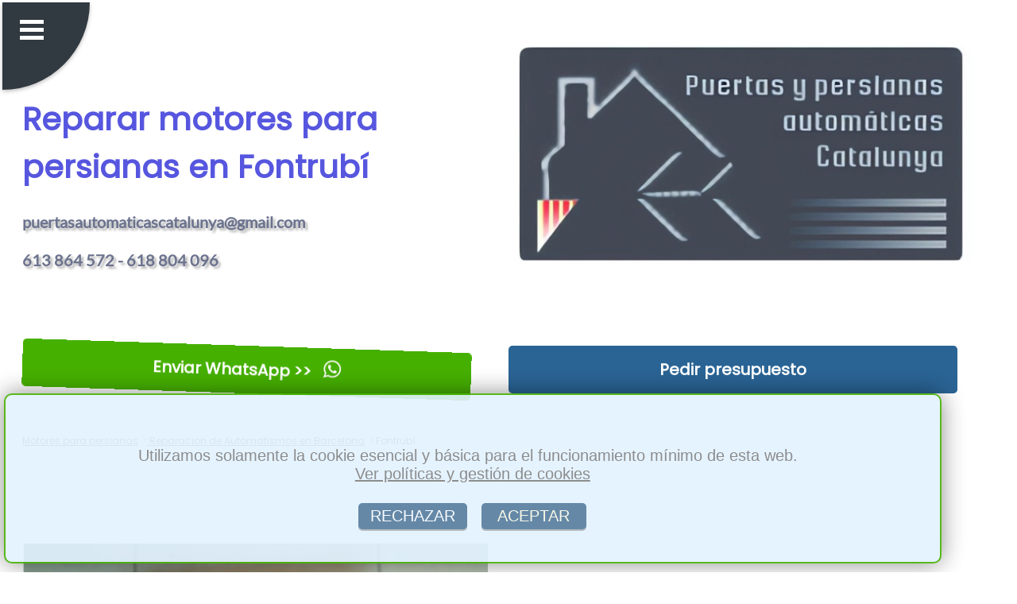

--- FILE ---
content_type: text/html; charset=utf-8
request_url: https://www.motoresparapersianas.net/arreglar-reparar-motores-persianas-en-fontrubi
body_size: 53745
content:

<!DOCTYPE html>
<html lang='es'>
<head>
    <meta charset='UTF-8'>
    <meta name='viewport' content='width=device-width, initial-scale=1.0'>
    <link rel='stylesheet' href='azulclaro.css'>      
    <title>※ ❱  Arreglar o Reparar motores de persianas en Fontrubí</title>
    <meta name='description' content=' ※ ❱  Arreglar o Reparar motores de persianas en Fontrubí y provincia. Arreglamos su motor rapidamente y de manera económica'>
    
    <meta property='og:title' content=' Arreglar o Reparar motores de persianas en Fontrubí'>
    <meta property='og:description' content=' Arreglar o Reparar motores de persianas en Fontrubí y provincia. Arreglamos su motor rapidamente y de manera económica'>
    <meta property='og:type' content='website'>
    <meta property='og:url' content='https://www.motoresparapersianas.net/arreglar-reparar-motores-persianas-en-fontrubi'>
    <meta property='og:image' content='https://www.motoresparapersianas.net/img/motor1.webp'> 
  
<link rel='shortcut icon' type='image/x-icon' href='favicon.ico'>
 
<link rel='apple-touch-icon' sizes='114x114' href='apple-icon-114x114.png'>
<link rel='apple-touch-icon' sizes='120x120' href='apple-icon-120x120.png'>
<link rel='apple-touch-icon' sizes='144x144' href='apple-icon-144x144.png'>
<link rel='apple-touch-icon' sizes='152x152' href='apple-icon-152x152.png'>
<link rel='apple-touch-icon' sizes='180x180' href='apple-icon-180x180.png'>

<link rel='apple-touch-icon' sizes='57x57' href='apple-icon-57x57.png'>
<link rel='apple-touch-icon' sizes='60x60' href='apple-icon-60x60.png'>
<link rel='apple-touch-icon' sizes='72x72' href='apple-icon-72x72.png'>
<link rel='apple-touch-icon' sizes='76x76' href='apple-icon-76x76.png'>

<link rel='icon' type='image/png' sizes='16x16' href='favicon-16x16.png'>
<link rel='icon' type='image/png' sizes='32x32' href='favicon-32x32.png'>
<link rel='icon' type='image/png' sizes='96x96' href='favicon-96x96.png'>


<link rel='canonical' href='https://www.motoresparapersianas.net/arreglar-reparar-motores-persianas-en-fontrubi'>

<script type="application/ld+json">
{
  "@context": "https://schema.org",
  "@type": "BreadcrumbList",
  "itemListElement": [
    {
      "@type": "ListItem",
      "position": 1,
      "name": "Inicio",
      "item": "https://www.motoresparapersianas.net"
    },
    {
      "@type": "ListItem",
      "position": 2,
      "name": "Reparacion de Automatismos en Barcelona",
      "item": "https://www.motoresparapersianas.net/arreglar-reparar-motores-persianas-en-barcelona.php"
    },
    {
      "@type": "ListItem",
      "position": 3,
      "name": "Reparacion de Automatismos en Fontrubí",
      "item": "https://www.motoresparapersianas.net/arreglar-reparar-motores-persianas-en-fontrubi"
    }
  ]
}
</script>

<script type="application/ld+json">
{
  "@context": "https://schema.org",
  "@type": "ProfessionalService",
  "name": "PPAC",
  "description": " Arreglar o Reparar motores de persianas en Fontrubí y provincia. Arreglamos su motor rapidamente y de manera económica. En toda la provincia de Barcelona",
  "url": "https://www.motoresparapersianas.net",
  "logo": "https://www.motoresparapersianas.net/img/logo.webp",
  "image": "https://www.motoresparapersianas.net/img/motor1.webp",
  "areaServed": [
    {
      "@type": "Place",
      "name": "Fontrubí, Barcelona"      
    }
  ],
  "additionalType": "https://www.motoresparapersianas.net/arreglar-reparar-motores-persianas-en-fontrubi",
  "telephone": "606 340 052",
  "address": {
    "@type": "PostalAddress",
    "streetAddress": "Calle Pedreres 7",
    "addressLocality": "Barcelona",
    "postalCode": "08004",
    "addressRegion": "Barcelona",
    "addressCountry": "ES"
  },
  "priceRange": "150 - 3000"
}
</script>
<script>
function guardarConv(elemento) {
   
    let tipoCon = elemento.dataset.conv;

    fetch('conv.php', {
        method: 'POST',
        headers: {
            'Content-Type': 'application/x-www-form-urlencoded',
        },
        body: 'conv=' + encodeURIComponent(tipoCon)
    });
}

</script>

<script>
function copiarCorreo() {
  
    var correo = 'puertasautomaticascatalunya@gmail.com';
 
    var inputTemporal = document.createElement('input');
    inputTemporal.setAttribute('value', correo);
    document.body.appendChild(inputTemporal);

   
    inputTemporal.select();
    inputTemporal.setSelectionRange(0, 99999); 

   
    document.execCommand('copy');

  
    document.body.removeChild(inputTemporal);
 
}
</script> 

</head>
<body>
 <header>  <nav>
 <input type='checkbox' id='atont' class='borrado'>
  <label id='pulseitor' for='atont'></label>
  <label id='sandwich' for='atont'></label>
  <ul id='menuprincipal'>
<li class='menup'><a href='index.php'>&nbsp;&nbsp;Motores para persianas Barcelona</a></li><li class='menup'><a href='empresa-de-motorizacion-de-persianas-metalicas.php'>&nbsp;&nbsp;Empresa</a></li><li class='menup'><a href='arreglar-reparar-motores-persianas-en-barcelona.php'>&nbsp;&nbsp;Reparacion</a></li><li class='menup'><a href='instalacion-de-motores-motorizacion-en-barcelona.php'>&nbsp;&nbsp;Instalacion</a></li><li class='menup'><a href='urgencias-arreglar-motor-roto-en-barcelona.php'>&nbsp;&nbsp;Urgencias</a></li><li class='menup'><a href='presupuesto-economico-motorizar-en-barcelona.php'>&nbsp;&nbsp;Presupuesto</a></li> 
 
	<li  class='menup'><a href='https://web.whatsapp.com/send?text=Hola%20tengo%20una%20consulta...&phone=+34613864572' style='background-color: #12cf11;'  data-conv='whatsapp-1' target='_blank' onclick='guardarConv(this);'  rel='nofollow'>&nbsp;&nbsp;Enviar WhatsApp &#62;&#62;</a></li>  
  
  </ul></nav>
    
<div class='container1'>

<div class='article-text50'> <br><br><br>
  <h1 style='text-align:left;'>Reparar motores para persianas en Fontrubí</h1>
  <span class='telmail'>puertasautomaticascatalunya@gmail.com<br><br>613 864 572 - 618 804 096</span>
</div>  

<div class='image50logo'> 
   <img  alt='logo catalana puertas' src='logo.webp'><br>
 </div>     



</div>
<div class='container1'>


<div class='article-text50'>
 <a  href='https://web.whatsapp.com/send?text=Hola%20tengo%20una%20consulta...&phone=+34613864572' data-conv='whatsapp-3' target='_blank' onclick='guardarConv(this);' class='btnwhat'>Enviar WhatsApp &#62;&#62; <span class='whatsapp-logo'></span></a>                  
</div>  
<div class='article-text50'>
<a  href='presupuesto-economico-motorizar-en-barcelona.php' class='btn'>Pedir presupuesto</a>
 </div>  


</div>
	<div class='container1'>
<div class='article-text100bread'>
<nav class='breadcrumb-nav'>
  <ul class='breadcrumb-list'>
    <li class='breadcrumb-item'><a href='index.php'>Motores para persianas</a></li>
    <li class='breadcrumb-item'><a href='arreglar-reparar-motores-persianas-en-barcelona.php'>&nbsp;Reparacion de Automatismos en Barcelona</a></li>
    <li class='breadcrumb-item active'>&nbsp;Fontrubí</li>
  </ul>
</nav>
</div>
</div>
        
    </header>
<div class='container1'>
<div class='filasep'>
&nbsp;
</div>
</div><section class='container1'>

<div class='image50' >
<img src='img/motor1.webp' alt='motor roto ' > 
</div>

<div class='article-text50' >
<h2>REPARAR MOTORES  EN FONTRUBÍ</h2>
</div>

</section>

<div class='container1'>
<div class='article-text100' >
	<strong>Arreglamos o Reparamos  motores de persianas en Fontrubí</strong>.<br><br>Aquí en Puertas y persianas automáticas catalana hacemos reparaciones y cualquier tipo de arreglos de motores de persianas en toda Fontrubí y alrededores.<br><br> Contacte con nosotros y le atenderemos durante los 7 días de las semana a cualquier hora.<br><br> Contamos con especialistas en reparación de motores tanto de puertas de garaje, persianas, motores de cerramiento para naves industriales o persianas de locales comerciales.<br><br>No se nos resiste ningún tipo de motor de puertas peatonales, tanto particulares, familiares, pequeños negocios y empresas en cualquier punto de la provincia.<br><br>
</div>
</div><div class='container1'>
<div class='filasep'>
&nbsp;
</div>
</div><section class='container1'>
<div class='article-text50' >
<h2>MOTOR DE PERSIANA ROTO EN FONTRUBÍ</h2>
</div>
<div class='image50' >
<img    src='img/instalacion4.webp'  alt='automatismo no funciona' >
</div>
</section>
<div class='container1'>
<div class='article-text100' >
Somos expertos en el sector por lo que seremos capaces de reparar cualquier tipo de pieza de motor, tanto de puertas como de persianas motorizadas e incluso motorizaciones de portones retractiles metálicos.<br><br>Somos una empresa que nos gusta que los clientes se sientan a gusto y satisfechos, por ello contamos con precios que no son competencia con ninguna empresa en toda la provincia.<br><br> Con una relación calidad-precio envidiable en el sector, siempre aferrándonos a los tiempos actuales, sin quitar un ápice de calidad a nuestros servicios.<br><br> Póngase en contacto con nosotros y cuéntenos su problema, lo solucionaremos, somos profesionales y con experiencia en el sector de reparaciones de puertas y persianas automáticas.<br><br>
</div>
</div><div class='container1'>
<div class='filasep'>
&nbsp;
</div>
</div><section class='container1'>
<div class='article-text50' >
<h2>ARREGLAR AUTOMATISMOS  EN FONTRUBÍ</h2>
</div>
<div class='image50' >
<img    src='img/motores1.webp'   alt='motor atrancado Fontrubí' >
</div>
</section>
<div class='container1'>
<div class='article-text100' >
Si tiene cualquier avería a continuación le decimos cuales son algunos de nuestros arreglos más característicos, para en caso de necesitar uno de nuestros servicios pueda contactar con nosotros con la confianza necesaria para saber que nosotros somos capaces de solventarlos.<br><br> Arreglamos motores automáticos de persianas enrollables, puertas basculantes, batientes, correderas, seccionales, ballestas y motores de mandos a distancia.<br><br>
</div>
</div>
 
<div class='container1'>
    <div class='article-text100' > 
      <span  class='minih2' >CONTACTAR es FÁCIL:</span>
    </div>
</div>
 
<div class='container1'>
 

<div class='cuadro44contacto'>      
<a  href='https://web.whatsapp.com/send?text=Hola%20tengo%20una%20consulta...&phone=+34613864572' data-conv='whatsapp-4' target='_blank' onclick='guardarConv(this);' class='btnwhat'>Enviar WhatsApp &#62;&#62; <span class='whatsapp-logo'></span></a>
</div>            

<div class='cuadro44contacto'> 
<a  href='presupuesto-economico-motorizar-en-barcelona.php' class='btn'>Pedir presupuesto</a>
</div>  

<div class='cuadro44contacto'> 
<a href='mailto:puertasautomaticascatalunya@gmail.com' class='btnwhat' data-conv='mail-3' onclick='guardarConv(this);'>Enviar eMail &#60;&#60;</a>
</div> 
          
<div class='cuadro44contacto'> 
<a href='#' onclick='copiarCorreo(); guardarConv(this);' data-conv='mail-4' class='btn'>Copiar eMail</a>
</div> 

</div>
<div class='container1'>
    <div class='article-text100' > 
      <span class='minih2'>NUESTROS SERVICIOS:</span>
    </div>
</div>

<nav class='container2'>
  <div class='boxenlazado'>
    <a href='instalacion-de-motores-motorizacion-en-barcelona.php'>INSTALACION</a>
  </div>
  <div class='boxenlazado'>
    <a href='urgencias-arreglar-motor-roto-en-barcelona.php'>URGENCIAS</a>
  </div>
</nav><div class='container1'>
<div class='filasep'>
&nbsp;
</div>
</div>
<div class='container1'>
    <div class='article-text100' > 
      <span  class='minih2' >LOCALIDADES DONDE TRABAJAMOS:</span>
    </div>
</div>

<footer class='container3'>
  <div class='boxenlazado'>
    <a href='arreglar-reparar-motores-persianas-en-barcelona.php'>Barcelona</a>
  </div>
    
   <div class='boxenlazado'>
    <a href='arreglar-reparar-motores-persianas-en-parets-del-valles'>Parets del Vall&egrave;s</a>
  </div>
    
   <div class='boxenlazado'>
    <a href='arreglar-reparar-motores-persianas-en-begues'>Begues</a>
  </div>
    
   <div class='boxenlazado'>
    <a href='arreglar-reparar-motores-persianas-en-gallifa'>Gallifa</a>
  </div>
    
   <div class='boxenlazado'>
    <a href='arreglar-reparar-motores-persianas-en-sora'>Sora</a>
  </div>
    
   <div class='boxenlazado'>
    <a href='arreglar-reparar-motores-persianas-en-sagas'>Sag&agrave;s</a>
  </div>
    
   <div class='boxenlazado'>
    <a href='arreglar-reparar-motores-persianas-en-lluza'>Lluç&agrave;</a>
  </div>
    
   <div class='boxenlazado'>
    <a href='arreglar-reparar-motores-persianas-en-avinyonet-del-penedes'>Avinyonet del Pened&egrave;s</a>
  </div>
    
   <div class='boxenlazado'>
    <a href='arreglar-reparar-motores-persianas-en-avinyo'>Aviny&oacute;</a>
  </div>
    
   <div class='boxenlazado'>
    <a href='arreglar-reparar-motores-persianas-en-caldes-d-estrac'>Caldes d´Estrac</a>
  </div>
    
   <div class='boxenlazado'>
    <a href='arreglar-reparar-motores-persianas-en-calders'>Calders</a>
  </div>
    
   <div class='boxenlazado'>
    <a href='arreglar-reparar-motores-persianas-en-calaf'>Calaf</a>
  </div>
    
   <div class='boxenlazado'>
    <a href='arreglar-reparar-motores-persianas-en-piera'>Piera</a>
  </div>
    
   <div class='boxenlazado'>
    <a href='arreglar-reparar-motores-persianas-en-perafita'>Perafita</a>
  </div>
    
   <div class='boxenlazado'>
    <a href='arreglar-reparar-motores-persianas-en-puigdalber'>Puigd&agrave;lber</a>
  </div>
    
   <div class='boxenlazado'>
    <a href='arreglar-reparar-motores-persianas-en-papiol'>Papiol</a>
  </div>
    
   <div class='boxenlazado'>
    <a href='arreglar-reparar-motores-persianas-en-palma-de-cervello'>Palma de Cervell&oacute;</a>
  </div>
    
   <div class='boxenlazado'>
    <a href='arreglar-reparar-motores-persianas-en-palleja'>Pallej&agrave;</a>
  </div>
    
   <div class='boxenlazado'>
    <a href='arreglar-reparar-motores-persianas-en-moia'>Moi&agrave;</a>
  </div>
    
   <div class='boxenlazado'>
    <a href='arreglar-reparar-motores-persianas-en-mediona'>Mediona</a>
  </div>
    
   <div class='boxenlazado'>
    <a href='arreglar-reparar-motores-persianas-en-argentona'>Argentona</a>
  </div>
    
   <div class='boxenlazado'>
    <a href='arreglar-reparar-motores-persianas-en-arenys-de-munt'>Arenys de Munt</a>
  </div>
    
   <div class='boxenlazado'>
    <a href='arreglar-reparar-motores-persianas-en-arenys-de-mar'>Arenys de Mar</a>
  </div>
    
   <div class='boxenlazado'>
    <a href='arreglar-reparar-motores-persianas-en-bigues-i-riells'>Bigues i Riells</a>
  </div>
    
   <div class='boxenlazado'>
    <a href='arreglar-reparar-motores-persianas-en-berga'>Berga</a>
  </div>
    
   <div class='boxenlazado'>
    <a href='arreglar-reparar-motores-persianas-en-bellprat'>Bellprat</a>
  </div>
    
   <div class='boxenlazado'>
    <a href='arreglar-reparar-motores-persianas-en-cabrera-d-anoia'>Cabrera d´Anoia</a>
  </div>
    
   <div class='boxenlazado'>
    <a href='arreglar-reparar-motores-persianas-en-borreda'>Borred&agrave;</a>
  </div>
    
   <div class='boxenlazado'>
    <a href='arreglar-reparar-motores-persianas-en-sant-feliu-de-llobregat'>Sant Feliu de Llobregat</a>
  </div>
    
   <div class='boxenlazado'>
    <a href='arreglar-reparar-motores-persianas-en-sant-feliu-de-codines'>Sant Feliu de Codines</a>
  </div>
    
   <div class='boxenlazado'>
    <a href='arreglar-reparar-motores-persianas-en-sant-esteve-sesrovires'>Sant Esteve Sesrovires</a>
  </div>
    
   <div class='boxenlazado'>
    <a href='arreglar-reparar-motores-persianas-en-sant-esteve-de-palautordera'>Palautordera</a>
  </div>
    
   <div class='boxenlazado'>
    <a href='arreglar-reparar-motores-persianas-en-sant-cugat-sesgarrigues'>Cugat Sesgarrigues</a>
  </div>
    
   <div class='boxenlazado'>
    <a href='arreglar-reparar-motores-persianas-en-sant-cugat-del-valles'>Cugat del Vall&egrave;s</a>
  </div>
    
   <div class='boxenlazado'>
    <a href='arreglar-reparar-motores-persianas-en-sant-sadurni-d-anoia'>Sadurn&iacute; d´Anoia</a>
  </div>
    
   <div class='boxenlazado'>
    <a href='arreglar-reparar-motores-persianas-en-santa-cecilia-de-voltrega'>Cec&iacute;lia de Voltreg&agrave;</a>
  </div>
    
   <div class='boxenlazado'>
    <a href='arreglar-reparar-motores-persianas-en-sant-vicenz-dels-horts'>Vicenç dels Horts</a>
  </div>
    
   <div class='boxenlazado'>
    <a href='arreglar-reparar-motores-persianas-en-sant-vicenz-de-torello'>Vicenç de Torell&oacute;</a>
  </div>
    
   <div class='boxenlazado'>
    <a href='arreglar-reparar-motores-persianas-en-sant-vicenz-de-montalt'>Vicenç de Montalt</a>
  </div>
    
   <div class='boxenlazado'>
    <a href='arreglar-reparar-motores-persianas-en-sant-cebria-de-vallalta'>Cebri&agrave; de Vallalta</a>
  </div>
    
   <div class='boxenlazado'>
    <a href='arreglar-reparar-motores-persianas-en-sant-boi-de-lluzanes'>Sant Boi de Lluçan&egrave;s</a>
  </div>
    
   <div class='boxenlazado'>
    <a href='arreglar-reparar-motores-persianas-en-sant-boi-de-llobregat'>Sant Boi</a>
  </div>
    
   <div class='boxenlazado'>
    <a href='arreglar-reparar-motores-persianas-en-sant-bartomeu-del-grau'>artomeu del Grau</a>
  </div>
    
   <div class='boxenlazado'>
    <a href='arreglar-reparar-motores-persianas-en-sabadell'>Sabadell</a>
  </div>
    
   <div class='boxenlazado'>
    <a href='arreglar-reparar-motores-persianas-en-corbera-de-llobregat'>Corbera de Llobregat</a>
  </div>
    
   <div class='boxenlazado'>
    <a href='arreglar-reparar-motores-persianas-en-copons'>Copons</a>
  </div>
    
   <div class='boxenlazado'>
    <a href='arreglar-reparar-motores-persianas-en-collsuspina'>Collsuspina</a>
  </div>
    
   <div class='boxenlazado'>
    <a href='arreglar-reparar-motores-persianas-en-esparreguera'>Esparreguera</a>
  </div>
    
   <div class='boxenlazado'>
    <a href='arreglar-reparar-motores-persianas-en-els-prats-de-rei'>Els Prats de Rei</a>
  </div>
    
   <div class='boxenlazado'>
    <a href='arreglar-reparar-motores-persianas-en-tiana'>Tiana</a>
  </div>
    
   <div class='boxenlazado'>
    <a href='arreglar-reparar-motores-persianas-en-terrassa'>Terrassa</a>
  </div>
    
   <div class='boxenlazado'>
    <a href='arreglar-reparar-motores-persianas-en-teia'>Tei&agrave;</a>
  </div>
    
   <div class='boxenlazado'>
    <a href='arreglar-reparar-motores-persianas-en-santa-fe-del-penedes'>Fe del Pened&egrave;s</a>
  </div>
    
   <div class='boxenlazado'>
    <a href='arreglar-reparar-motores-persianas-en-santa-eulalia-de-ronzana'>Eul&agrave;lia de Ronçana</a>
  </div>
    
   <div class='boxenlazado'>
    <a href='arreglar-reparar-motores-persianas-en-santa-eulalia-de-riuprimer'>Eul&agrave;lia de Riuprimer</a>
  </div>
    
   <div class='boxenlazado'>
    <a href='arreglar-reparar-motores-persianas-en-santa-eugenia-de-berga'>Eug&egrave;nia de Berga</a>
  </div>
    
   <div class='boxenlazado'>
    <a href='arreglar-reparar-motores-persianas-en-santa-coloma-de-gramenet'>Santa Coloma de Gramenet</a>
  </div>
    
   <div class='boxenlazado'>
    <a href='arreglar-reparar-motores-persianas-en-cornella-de-llobregat'>Cornell&agrave; de Llobregat</a>
  </div>
    
   <div class='boxenlazado'>
    <a href='arreglar-reparar-motores-persianas-en-gelida'>Gelida</a>
  </div>
    
   <div class='boxenlazado'>
    <a href='arreglar-reparar-motores-persianas-en-cabrera-de-mar'>Cabrera de Mar</a>
  </div>
    
   <div class='boxenlazado'>
    <a href='arreglar-reparar-motores-persianas-en-vilafranca-del-penedes'>Vilafranca del Pened&egrave;s</a>
  </div>
    
   <div class='boxenlazado'>
    <a href='arreglar-reparar-motores-persianas-en-viladecavalls'>Viladecavalls</a>
  </div>
    
   <div class='boxenlazado'>
    <a href='arreglar-reparar-motores-persianas-en-viladecans'>Viladecans</a>
  </div>
    
   <div class='boxenlazado'>
    <a href='arreglar-reparar-motores-persianas-en-badalona'>Badalona</a>
  </div>
    
   <div class='boxenlazado'>
    <a href='arreglar-reparar-motores-persianas-en-pineda-de-mar'>Pineda de Mar</a>
  </div>
    
   <div class='boxenlazado'>
    <a href='arreglar-reparar-motores-persianas-en-castellbisbal'>Castellbisbal</a>
  </div>
    
   <div class='boxenlazado'>
    <a href='arreglar-reparar-motores-persianas-en-alpens'>Alpens</a>
  </div>
    
   <div class='boxenlazado'>
    <a href='arreglar-reparar-motores-persianas-en-alella'>Alella</a>
  </div>
    
   <div class='boxenlazado'>
    <a href='arreglar-reparar-motores-persianas-en-aiguafreda'>Aiguafreda</a>
  </div>
    
   <div class='boxenlazado'>
    <a href='arreglar-reparar-motores-persianas-en-aguilar-de-segarra'>Aguilar de Segarra</a>
  </div>
    
   <div class='boxenlazado'>
    <a href='arreglar-reparar-motores-persianas-en-casserres'>Casserres</a>
  </div>
    
   <div class='boxenlazado'>
    <a href='arreglar-reparar-motores-persianas-en-carme'>Carme</a>
  </div>
    
   <div class='boxenlazado'>
    <a href='arreglar-reparar-motores-persianas-en-gava'>Gav&agrave;</a>
  </div>
    
   <div class='boxenlazado'>
    <a href='arreglar-reparar-motores-persianas-en-veciana'>Veciana</a>
  </div>
    
   <div class='boxenlazado'>
    <a href='arreglar-reparar-motores-persianas-en-vallromanes'>Vallromanes</a>
  </div>
    
   <div class='boxenlazado'>
    <a href='arreglar-reparar-motores-persianas-en-vallirana'>Vallirana</a>
  </div>
    
   <div class='boxenlazado'>
    <a href='arreglar-reparar-motores-persianas-en-vallgorguina'>Vallgorguina</a>
  </div>
    
   <div class='boxenlazado'>
    <a href='arreglar-reparar-motores-persianas-en-vallcebre'>Vallcebre</a>
  </div>
    
   <div class='boxenlazado'>
    <a href='arreglar-reparar-motores-persianas-en-vallbona-d-anoia'>Vallbona d´Anoia</a>
  </div>
    
   <div class='boxenlazado'>
    <a href='arreglar-reparar-motores-persianas-en-vacarisses'>Vacarisses</a>
  </div>
    
   <div class='boxenlazado'>
    <a href='arreglar-reparar-motores-persianas-en-suria'>S&uacute;ria</a>
  </div>
    
   <div class='boxenlazado'>
    <a href='arreglar-reparar-motores-persianas-en-subirats'>Subirats</a>
  </div>
    
   <div class='boxenlazado'>
    <a href='arreglar-reparar-motores-persianas-en-saldes'>Saldes</a>
  </div>
    
   <div class='boxenlazado'>
    <a href='arreglar-reparar-motores-persianas-en-llinars-del-valles'>Llinars del Vall&egrave;s</a>
  </div>
    
   <div class='boxenlazado'>
    <a href='arreglar-reparar-motores-persianas-en-les-masies-de-voltrega'>Les Mas&iacute;es de Voltreg&agrave;</a>
  </div>
    
   <div class='boxenlazado'>
    <a href='arreglar-reparar-motores-persianas-en-les-masies-de-roda'>Les Masies de Roda</a>
  </div>
    
   <div class='boxenlazado'>
    <a href='arreglar-reparar-motores-persianas-en-les-franqueses-del-valles'>Les Franqueses del Vall&egrave;s</a>
  </div>
    
   <div class='boxenlazado'>
    <a href='arreglar-reparar-motores-persianas-en-les-cabanyes'>Les Cabanyes</a>
  </div>
    
   <div class='boxenlazado'>
    <a href='arreglar-reparar-motores-persianas-en-vilobi-del-penedes'>Vilob&iacute; del Pened&egrave;s</a>
  </div>
    
   <div class='boxenlazado'>
    <a href='arreglar-reparar-motores-persianas-en-lliza-de-vall'>Lliç&agrave; de Vall</a>
  </div>
    
   <div class='boxenlazado'>
    <a href='arreglar-reparar-motores-persianas-en-lliza-d-amunt'>Lliç&agrave; d´Amunt</a>
  </div>
    
   <div class='boxenlazado'>
    <a href='arreglar-reparar-motores-persianas-en-el-bruc'>El Bruc</a>
  </div>
    
   <div class='boxenlazado'>
    <a href='arreglar-reparar-motores-persianas-en-dosrius'>Dosrius</a>
  </div>
    
   <div class='boxenlazado'>
    <a href='arreglar-reparar-motores-persianas-en-cubelles'>Cubelles</a>
  </div>
    
   <div class='boxenlazado'>
    <a href='arreglar-reparar-motores-persianas-en-tordera'>Tordera</a>
  </div>
    
   <div class='boxenlazado'>
    <a href='arreglar-reparar-motores-persianas-en-abrera'>Abrera</a>
  </div>
    
   <div class='boxenlazado'>
    <a href='arreglar-reparar-motores-persianas-en-tavertet'>Tavertet</a>
  </div>
    
   <div class='boxenlazado'>
    <a href='arreglar-reparar-motores-persianas-en-tavernoles'>Tav&egrave;rnoles</a>
  </div>
    
   <div class='boxenlazado'>
    <a href='arreglar-reparar-motores-persianas-en-taradell'>Taradell</a>
  </div>
    
   <div class='boxenlazado'>
    <a href='arreglar-reparar-motores-persianas-en-talamanca'>Talamanca</a>
  </div>
    
   <div class='boxenlazado'>
    <a href='arreglar-reparar-motores-persianas-en-sant-vicenz-de-castellet'>Vicenç de Castellet</a>
  </div>
    
   <div class='boxenlazado'>
    <a href='arreglar-reparar-motores-persianas-en-sant-salvador-de-guardiola'>Salvador de Guardiola</a>
  </div>
    
   <div class='boxenlazado'>
    <a href='arreglar-reparar-motores-persianas-en-tona'>Tona</a>
  </div>
    
   <div class='boxenlazado'>
    <a href='arreglar-reparar-motores-persianas-en-sant-julia-de-cerdanyola'>Juli&agrave; de Cerdanyola</a>
  </div>
    
   <div class='boxenlazado'>
    <a href='arreglar-reparar-motores-persianas-en-sant-joan-despi'>Joan Desp&iacute;</a>
  </div>
    
   <div class='boxenlazado'>
    <a href='arreglar-reparar-motores-persianas-en-canyelles'>Canyelles</a>
  </div>
    
   <div class='boxenlazado'>
    <a href='arreglar-reparar-motores-persianas-en-canoves-i-samalus'>C&agrave;noves i Samal&uacute;s</a>
  </div>
    
   <div class='boxenlazado'>
    <a href='arreglar-reparar-motores-persianas-en-canovelles'>Canovelles</a>
  </div>
    
   <div class='boxenlazado'>
    <a href='arreglar-reparar-motores-persianas-en-canet-de-mar'>Canet de Mar</a>
  </div>
    
   <div class='boxenlazado'>
    <a href='arreglar-reparar-motores-persianas-en-campins'>Campins</a>
  </div>
    
   <div class='boxenlazado'>
    <a href='arreglar-reparar-motores-persianas-en-calonge-de-segarra'>Calonge de Segarra</a>
  </div>
    
   <div class='boxenlazado'>
    <a href='arreglar-reparar-motores-persianas-en-callus'>Call&uacute;s</a>
  </div>
    
   <div class='boxenlazado'>
    <a href='arreglar-reparar-motores-persianas-en-calldetenes'>Calldetenes</a>
  </div>
    
   <div class='boxenlazado'>
    <a href='arreglar-reparar-motores-persianas-en-calella'>Calella</a>
  </div>
    
   <div class='boxenlazado'>
    <a href='arreglar-reparar-motores-persianas-en-sant-joan-de-vilatorrada'>Joan de Vilatorrada</a>
  </div>
    
   <div class='boxenlazado'>
    <a href='arreglar-reparar-motores-persianas-en-sant-jaume-de-frontanya'>Jaume de Frontany&agrave;</a>
  </div>
    
   <div class='boxenlazado'>
    <a href='arreglar-reparar-motores-persianas-en-sant-iscle-de-vallalta'>Iscle de Vallalta</a>
  </div>
    
   <div class='boxenlazado'>
    <a href='arreglar-reparar-motores-persianas-en-rupit-i-pruit'>Rupit i Pruit</a>
  </div>
    
   <div class='boxenlazado'>
    <a href='arreglar-reparar-motores-persianas-en-rubio'>Rubi&oacute;</a>
  </div>
    
   <div class='boxenlazado'>
    <a href='arreglar-reparar-motores-persianas-en-sant-pere-de-vilamajor'>Pere de Vilamajor</a>
  </div>
    
   <div class='boxenlazado'>
    <a href='arreglar-reparar-motores-persianas-en-sant-pere-de-torello'>Pere de Torell&oacute;</a>
  </div>
    
   <div class='boxenlazado'>
    <a href='arreglar-reparar-motores-persianas-en-sant-julia-de-vilatorta'>Juli&agrave; de Vilatorta</a>
  </div>
    
   <div class='boxenlazado'>
    <a href='arreglar-reparar-motores-persianas-en-cardedeu'>Cardedeu</a>
  </div>
    
   <div class='boxenlazado'>
    <a href='arreglar-reparar-motores-persianas-en-capolat'>Capolat</a>
  </div>
    
   <div class='boxenlazado'>
    <a href='arreglar-reparar-motores-persianas-en-capellades'>Capellades</a>
  </div>
    
   <div class='boxenlazado'>
    <a href='arreglar-reparar-motores-persianas-en-barbera-del-valles'>Barber&agrave; del Vall&egrave;s</a>
  </div>
    
   <div class='boxenlazado'>
    <a href='arreglar-reparar-motores-persianas-en-balsareny'>Balsareny</a>
  </div>
    
   <div class='boxenlazado'>
    <a href='arreglar-reparar-motores-persianas-en-balenya'>Baleny&agrave;</a>
  </div>
    
   <div class='boxenlazado'>
    <a href='arreglar-reparar-motores-persianas-en-baga'>Bag&agrave;</a>
  </div>
    
   <div class='boxenlazado'>
    <a href='arreglar-reparar-motores-persianas-en-cabrils'>Cabrils</a>
  </div>
    
   <div class='boxenlazado'>
    <a href='arreglar-reparar-motores-persianas-en-manresa'>Manresa</a>
  </div>
    
   <div class='boxenlazado'>
    <a href='arreglar-reparar-motores-persianas-en-navarcles'>Navarcles</a>
  </div>
    
   <div class='boxenlazado'>
    <a href='arreglar-reparar-motores-persianas-en-mura'>Mura</a>
  </div>
    
   <div class='boxenlazado'>
    <a href='arreglar-reparar-motores-persianas-en-muntanyola'>Muntanyola</a>
  </div>
    
   <div class='boxenlazado'>
    <a href='arreglar-reparar-motores-persianas-en-montseny'>Montseny</a>
  </div>
    
   <div class='boxenlazado'>
    <a href='arreglar-reparar-motores-persianas-en-vilassar-de-mar'>Vilassar de Mar</a>
  </div>
    
   <div class='boxenlazado'>
    <a href='arreglar-reparar-motores-persianas-en-rubi'>Rub&iacute;</a>
  </div>
    
   <div class='boxenlazado'>
    <a href='arreglar-reparar-motores-persianas-en-roda-de-ter'>Roda de Ter</a>
  </div>
    
   <div class='boxenlazado'>
    <a href='arreglar-reparar-motores-persianas-en-ripollet'>Ripollet</a>
  </div>
    
   <div class='boxenlazado'>
    <a href='arreglar-reparar-motores-persianas-en-sant-antoni-de-vilamajor'>Antoni de Vilamajor</a>
  </div>
    
   <div class='boxenlazado'>
    <a href='arreglar-reparar-motores-persianas-en-sant-andreu-de-llavaneres'>Sant Andreu de Llavaneres</a>
  </div>
    
   <div class='boxenlazado'>
    <a href='arreglar-reparar-motores-persianas-en-sant-andreu-de-la-barca'>Andreu de la Barca</a>
  </div>
    
   <div class='boxenlazado'>
    <a href='arreglar-reparar-motores-persianas-en-sant-agusti-de-lluzanes'>Agust&iacute; de Lluçan&egrave;s</a>
  </div>
    
   <div class='boxenlazado'>
    <a href='arreglar-reparar-motores-persianas-en-sant-adria-de-besos'>Adri&agrave; de Bes&ograve;s</a>
  </div>
    
   <div class='boxenlazado'>
    <a href='arreglar-reparar-motores-persianas-en-sallent'>Sallent</a>
  </div>
    
   <div class='boxenlazado'>
    <a href='arreglar-reparar-motores-persianas-en-mataro'>Matar&oacute;</a>
  </div>
    
   <div class='boxenlazado'>
    <a href='arreglar-reparar-motores-persianas-en-badia-del-valles'>Badia del Vall&egrave;s</a>
  </div>
    
   <div class='boxenlazado'>
    <a href='arreglar-reparar-motores-persianas-en-vilassar-de-dalt'>Vilassar de Dalt</a>
  </div>
    
   <div class='boxenlazado'>
    <a href='arreglar-reparar-motores-persianas-en-vilanova-i-la-geltru'>Vilanova i la Geltr&uacute;</a>
  </div>
    
   <div class='boxenlazado'>
    <a href='arreglar-reparar-motores-persianas-en-vilanova-del-valles'>Vilanova del Vall&egrave;s</a>
  </div>
    
   <div class='boxenlazado'>
    <a href='arreglar-reparar-motores-persianas-en-vilanova-del-cami'>Vilanova del Cam&iacute;</a>
  </div>
    
   <div class='boxenlazado'>
    <a href='arreglar-reparar-motores-persianas-en-castellbell-i-el-vilar'>Castellbell i el Vilar</a>
  </div>
    
   <div class='boxenlazado'>
    <a href='arreglar-reparar-motores-persianas-en-castellar-del-valles'>Castellar del Vall&egrave;s</a>
  </div>
    
   <div class='boxenlazado'>
    <a href='arreglar-reparar-motores-persianas-en-castellar-del-riu'>Castellar del Riu</a>
  </div>
    
   <div class='boxenlazado'>
    <a href='arreglar-reparar-motores-persianas-en-castellar-de-n-hug'>Castellar de n´Hug</a>
  </div>
    
   <div class='boxenlazado'>
    <a href='arreglar-reparar-motores-persianas-en-matadepera'>Matadepera</a>
  </div>
    
   <div class='boxenlazado'>
    <a href='arreglar-reparar-motores-persianas-en-masquefa'>Masquefa</a>
  </div>
    
   <div class='boxenlazado'>
    <a href='arreglar-reparar-motores-persianas-en-martorelles'>Martorelles</a>
  </div>
    
   <div class='boxenlazado'>
    <a href='arreglar-reparar-motores-persianas-en-martorell'>Martorell</a>
  </div>
    
   <div class='boxenlazado'>
    <a href='arreglar-reparar-motores-persianas-en-marganell'>Marganell</a>
  </div>
    
   <div class='boxenlazado'>
    <a href='arreglar-reparar-motores-persianas-en-vilanova-de-sau'>Vilanova de Sau</a>
  </div>
    
   <div class='boxenlazado'>
    <a href='arreglar-reparar-motores-persianas-en-vilalba-sasserra'>Vilalba Sasserra</a>
  </div>
    
   <div class='boxenlazado'>
    <a href='arreglar-reparar-motores-persianas-en-sant-hipolit-de-voltrega'>Hip&ograve;lit de Voltreg&agrave;</a>
  </div>
    
   <div class='boxenlazado'>
    <a href='arreglar-reparar-motores-persianas-en-caldes-de-montbui'>Caldes de Montbui</a>
  </div>
    
   <div class='boxenlazado'>
    <a href='arreglar-reparar-motores-persianas-en-sant-feliu-sasserra'>Sant Feliu Sasserra</a>
  </div>
    
   <div class='boxenlazado'>
    <a href='arreglar-reparar-motores-persianas-en-sant-pere-de-riudebitlles'>Pere de Riudebitlles</a>
  </div>
    
   <div class='boxenlazado'>
    <a href='arreglar-reparar-motores-persianas-en-sant-pere-de-ribes'>Pere de Ribes</a>
  </div>
    
   <div class='boxenlazado'>
    <a href='arreglar-reparar-motores-persianas-en-sant-mateu-de-bages'>Mateu de Bages</a>
  </div>
    
   <div class='boxenlazado'>
    <a href='arreglar-reparar-motores-persianas-en-sant-marti-sesgueioles'>Mart&iacute; Sesgueioles</a>
  </div>
    
   <div class='boxenlazado'>
    <a href='arreglar-reparar-motores-persianas-en-sant-marti-sarroca'>Mart&iacute; Sarroca</a>
  </div>
    
   <div class='boxenlazado'>
    <a href='arreglar-reparar-motores-persianas-en-sant-marti-de-tous'>Mart&iacute; de Tous</a>
  </div>
    
   <div class='boxenlazado'>
    <a href='arreglar-reparar-motores-persianas-en-sant-marti-de-centelles'>Mart&iacute; de Centelles</a>
  </div>
    
   <div class='boxenlazado'>
    <a href='arreglar-reparar-motores-persianas-en-sant-marti-d-albars'>Mart&iacute; d´Albars</a>
  </div>
    
   <div class='boxenlazado'>
    <a href='arreglar-reparar-motores-persianas-en-sant-llorenz-savall'>Llorenç Savall</a>
  </div>
    
   <div class='boxenlazado'>
    <a href='arreglar-reparar-motores-persianas-en-sant-llorenz-d-hortons'>Llorenç d´Hortons</a>
  </div>
    
   <div class='boxenlazado'>
    <a href='arreglar-reparar-motores-persianas-en-sant-just-desvern'>Just Desvern</a>
  </div>
    
   <div class='boxenlazado'>
    <a href='arreglar-reparar-motores-persianas-en-sant-sadurni-d-osormort'>Sadurn&iacute; d´Osormort</a>
  </div>
    
   <div class='boxenlazado'>
    <a href='arreglar-reparar-motores-persianas-en-la-pobla-de-claramunt'>La Pobla de Claramunt</a>
  </div>
    
   <div class='boxenlazado'>
    <a href='arreglar-reparar-motores-persianas-en-la-nou-de-bergueda'>La Nou de Bergued&agrave;</a>
  </div>
    
   <div class='boxenlazado'>
    <a href='arreglar-reparar-motores-persianas-en-la-llagosta'>La Llagosta</a>
  </div>
    
   <div class='boxenlazado'>
    <a href='arreglar-reparar-motores-persianas-en-sant-fruitos-de-bages'>Fruit&oacute;s de Bages</a>
  </div>
    
   <div class='boxenlazado'>
    <a href='arreglar-reparar-motores-persianas-en-sant-fost-de-campsentelles'>Fost de Campsentelles</a>
  </div>
    
   <div class='boxenlazado'>
    <a href='arreglar-reparar-motores-persianas-en-sant-quirze-safaja'>Quirze Safaja</a>
  </div>
    
   <div class='boxenlazado'>
    <a href='arreglar-reparar-motores-persianas-en-sant-quirze-del-valles'>Quirze del Vall&egrave;s</a>
  </div>
    
   <div class='boxenlazado'>
    <a href='arreglar-reparar-motores-persianas-en-sant-quirze-de-besora'>Quirze de Besora</a>
  </div>
    
   <div class='boxenlazado'>
    <a href='arreglar-reparar-motores-persianas-en-sant-quinti-de-mediona'>Quint&iacute; de Mediona</a>
  </div>
    
   <div class='boxenlazado'>
    <a href='arreglar-reparar-motores-persianas-en-sant-pol-de-mar'>Pol de Mar</a>
  </div>
    
   <div class='boxenlazado'>
    <a href='arreglar-reparar-motores-persianas-en-sant-pere-sallavinera'>Pere Sallavinera</a>
  </div>
    
   <div class='boxenlazado'>
    <a href='arreglar-reparar-motores-persianas-en-vilada'>Vilada</a>
  </div>
    
   <div class='boxenlazado'>
    <a href='arreglar-reparar-motores-persianas-en-vic'>Vic</a>
  </div>
    
   <div class='boxenlazado'>
    <a href='arreglar-reparar-motores-persianas-en-la-quar'>La Quar</a>
  </div>
    
   <div class='boxenlazado'>
    <a href='arreglar-reparar-motores-persianas-en-sant-climent-de-llobregat'>Sant Climent</a>
  </div>
    
   <div class='boxenlazado'>
    <a href='arreglar-reparar-motores-persianas-en-sant-celoni'>Sant Celoni</a>
  </div>
    
   <div class='boxenlazado'>
    <a href='arreglar-reparar-motores-persianas-en-santa-maria-de-martorelles'>Maria de Martorelles</a>
  </div>
    
   <div class='boxenlazado'>
    <a href='arreglar-reparar-motores-persianas-en-santa-maria-de-corco'>Maria de Corc&oacute;</a>
  </div>
    
   <div class='boxenlazado'>
    <a href='arreglar-reparar-motores-persianas-en-ullastrell'>Ullastrell</a>
  </div>
    
   <div class='boxenlazado'>
    <a href='arreglar-reparar-motores-persianas-en-santa-maria-d-olo'>Maria d´Ol&oacute;</a>
  </div>
    
   <div class='boxenlazado'>
    <a href='arreglar-reparar-motores-persianas-en-santa-margarida-i-els-monjos'>Margarida i els Monjos</a>
  </div>
    
   <div class='boxenlazado'>
    <a href='arreglar-reparar-motores-persianas-en-santa-margarida-de-montbui'>Margarida de Montbui</a>
  </div>
    
   <div class='boxenlazado'>
    <a href='arreglar-reparar-motores-persianas-en-sobremunt'>Sobremunt</a>
  </div>
    
   <div class='boxenlazado'>
    <a href='arreglar-reparar-motores-persianas-en-sitges'>Sitges</a>
  </div>
    
   <div class='boxenlazado'>
    <a href='arreglar-reparar-motores-persianas-en-seva'>Seva</a>
  </div>
    
   <div class='boxenlazado'>
    <a href='arreglar-reparar-motores-persianas-en-avia'>Avi&agrave;</a>
  </div>
    
   <div class='boxenlazado'>
    <a href='arreglar-reparar-motores-persianas-en-artes'>Art&eacute;s</a>
  </div>
    
   <div class='boxenlazado'>
    <a href='arreglar-reparar-motores-persianas-en-argenzola'>Argençola</a>
  </div>
    
   <div class='boxenlazado'>
    <a href='arreglar-reparar-motores-persianas-en-castellnou-de-bages'>Castellnou de Bages</a>
  </div>
    
   <div class='boxenlazado'>
    <a href='arreglar-reparar-motores-persianas-en-castellgali'>Castellgal&iacute;</a>
  </div>
    
   <div class='boxenlazado'>
    <a href='arreglar-reparar-motores-persianas-en-castellfullit-del-boix'>Castellfullit del Boix</a>
  </div>
    
   <div class='boxenlazado'>
    <a href='arreglar-reparar-motores-persianas-en-castellfollit-de-riubregos'>Castellfollit de Riubreg&oacute;s</a>
  </div>
    
   <div class='boxenlazado'>
    <a href='arreglar-reparar-motores-persianas-en-castellet-i-la-gornal'>Castellet i la Gornal</a>
  </div>
    
   <div class='boxenlazado'>
    <a href='arreglar-reparar-motores-persianas-en-castell-de-l-areny'>Castell de l´Areny</a>
  </div>
    
   <div class='boxenlazado'>
    <a href='arreglar-reparar-motores-persianas-en-puig-reig'>Puig-reig</a>
  </div>
    
   <div class='boxenlazado'>
    <a href='arreglar-reparar-motores-persianas-en-premia-de-mar'>Premi&agrave; de Mar</a>
  </div>
    
   <div class='boxenlazado'>
    <a href='arreglar-reparar-motores-persianas-en-monistrol-de-montserrat'>Monistrol de Montserrat</a>
  </div>
    
   <div class='boxenlazado'>
    <a href='arreglar-reparar-motores-persianas-en-monistrol-de-calders'>Monistrol de Calders</a>
  </div>
    
   <div class='boxenlazado'>
    <a href='arreglar-reparar-motores-persianas-en-mollet-del-valles'>Mollet del Vall&egrave;s</a>
  </div>
    
   <div class='boxenlazado'>
    <a href='arreglar-reparar-motores-persianas-en-molins-de-rei'>Molins de Rei</a>
  </div>
    
   <div class='boxenlazado'>
    <a href='arreglar-reparar-motores-persianas-en-polinya'>Poliny&agrave;</a>
  </div>
    
   <div class='boxenlazado'>
    <a href='arreglar-reparar-motores-persianas-en-pobla-de-lillet'>Pobla de Lillet</a>
  </div>
    
   <div class='boxenlazado'>
    <a href='arreglar-reparar-motores-persianas-en-orpi'>Orp&iacute;</a>
  </div>
    
   <div class='boxenlazado'>
    <a href='arreglar-reparar-motores-persianas-en-orista'>Orist&agrave;</a>
  </div>
    
   <div class='boxenlazado'>
    <a href='arreglar-reparar-motores-persianas-en-oris'>Or&iacute;s</a>
  </div>
    
   <div class='boxenlazado'>
    <a href='arreglar-reparar-motores-persianas-en-olvan'>Olvan</a>
  </div>
    
   <div class='boxenlazado'>
    <a href='arreglar-reparar-motores-persianas-en-olost'>Olost</a>
  </div>
    
   <div class='boxenlazado'>
    <a href='arreglar-reparar-motores-persianas-en-olivella'>Olivella</a>
  </div>
    
   <div class='boxenlazado'>
    <a href='arreglar-reparar-motores-persianas-en-torrelles-de-llobregat'>Torrelles de Llobregat</a>
  </div>
    
   <div class='boxenlazado'>
    <a href='arreglar-reparar-motores-persianas-en-torrelles-de-foix'>Torrelles de Foix</a>
  </div>
    
   <div class='boxenlazado'>
    <a href='arreglar-reparar-motores-persianas-en-torrelavit'>Torrelavit</a>
  </div>
    
   <div class='boxenlazado'>
    <a href='arreglar-reparar-motores-persianas-en-torre-de-claramunt'>Torre de Claramunt</a>
  </div>
    
   <div class='boxenlazado'>
    <a href='arreglar-reparar-motores-persianas-en-torello'>Torell&oacute;</a>
  </div>
    
   <div class='boxenlazado'>
    <a href='arreglar-reparar-motores-persianas-en-santa-coloma-de-cervello'>Santa Coloma de Cervell&oacute;</a>
  </div>
    
   <div class='boxenlazado'>
    <a href='arreglar-reparar-motores-persianas-en-santa-maria-de-palautordera'>Maria de Palautordera</a>
  </div>
    
   <div class='boxenlazado'>
    <a href='arreglar-reparar-motores-persianas-en-santa-maria-de-miralles'>Maria de Miralles</a>
  </div>
    
   <div class='boxenlazado'>
    <a href='arreglar-reparar-motores-persianas-en-santa-maria-de-merles'>Maria de Merl&egrave;s</a>
  </div>
    
   <div class='boxenlazado'>
    <a href='arreglar-reparar-motores-persianas-en-viver-i-serrateix'>Viver i Serrateix</a>
  </div>
    
   <div class='boxenlazado'>
    <a href='arreglar-reparar-motores-persianas-en-tagamanent'>Tagamanent</a>
  </div>
    
   <div class='boxenlazado'>
    <a href='arreglar-reparar-motores-persianas-en-santa-maria-de-besora'>Maria de Besora</a>
  </div>
    
   <div class='boxenlazado'>
    <a href='arreglar-reparar-motores-persianas-en-sentmenat'>Sentmenat</a>
  </div>
    
   <div class='boxenlazado'>
    <a href='arreglar-reparar-motores-persianas-en-gaia'>Gai&agrave;</a>
  </div>
    
   <div class='boxenlazado'>
    <a href='arreglar-reparar-motores-persianas-en-fontrubi'>Fontrub&iacute;</a>
  </div>
    
   <div class='boxenlazado'>
    <a href='arreglar-reparar-motores-persianas-en-jorba'>Jorba</a>
  </div>
    
   <div class='boxenlazado'>
    <a href='arreglar-reparar-motores-persianas-en-montmaneu'>Montmaneu</a>
  </div>
    
   <div class='boxenlazado'>
    <a href='arreglar-reparar-motores-persianas-en-montmajor'>Montmajor</a>
  </div>
    
   <div class='boxenlazado'>
    <a href='arreglar-reparar-motores-persianas-en-montgat'>Montgat</a>
  </div>
    
   <div class='boxenlazado'>
    <a href='arreglar-reparar-motores-persianas-en-montesquiu'>Montesquiu</a>
  </div>
    
   <div class='boxenlazado'>
    <a href='arreglar-reparar-motores-persianas-en-montclar'>Montclar</a>
  </div>
    
   <div class='boxenlazado'>
    <a href='arreglar-reparar-motores-persianas-en-montcada-i-reixac'>Montcada i Reixac</a>
  </div>
    
   <div class='boxenlazado'>
    <a href='arreglar-reparar-motores-persianas-en-igualada'>Igualada</a>
  </div>
    
   <div class='boxenlazado'>
    <a href='arreglar-reparar-motores-persianas-en-collbato'>Collbat&oacute;</a>
  </div>
    
   <div class='boxenlazado'>
    <a href='arreglar-reparar-motores-persianas-en-el-pla-del-penedes'>El Pla del Pened&egrave;s</a>
  </div>
    
   <div class='boxenlazado'>
    <a href='arreglar-reparar-motores-persianas-en-el-masnou'>El Masnou</a>
  </div>
    
   <div class='boxenlazado'>
    <a href='arreglar-reparar-motores-persianas-en-els-hostalets-de-pierola'>Els Hostalets de Pierola</a>
  </div>
    
   <div class='boxenlazado'>
    <a href='arreglar-reparar-motores-persianas-en-el-prat-de-llobregat'>El Prat de Llobregat</a>
  </div>
    
   <div class='boxenlazado'>
    <a href='arreglar-reparar-motores-persianas-en-cercs'>Cercs</a>
  </div>
    
   <div class='boxenlazado'>
    <a href='arreglar-reparar-motores-persianas-en-centelles'>Centelles</a>
  </div>
    
   <div class='boxenlazado'>
    <a href='arreglar-reparar-motores-persianas-en-castellvi-de-rosanes'>Castellv&iacute; de Rosanes</a>
  </div>
    
   <div class='boxenlazado'>
    <a href='arreglar-reparar-motores-persianas-en-castellvi-de-la-marca'>Castellv&iacute; de la Marca</a>
  </div>
    
   <div class='boxenlazado'>
    <a href='arreglar-reparar-motores-persianas-en-castellterzol'>Castellterçol</a>
  </div>
    
   <div class='boxenlazado'>
    <a href='arreglar-reparar-motores-persianas-en-castelloli'>Castellol&iacute;</a>
  </div>
    
   <div class='boxenlazado'>
    <a href='arreglar-reparar-motores-persianas-en-orrius'>Òrrius</a>
  </div>
    
   <div class='boxenlazado'>
    <a href='arreglar-reparar-motores-persianas-en-gurb'>Gurb</a>
  </div>
    
   <div class='boxenlazado'>
    <a href='arreglar-reparar-motores-persianas-en-guardiola-de-bergueda'>Guardiola de Bergued&agrave;</a>
  </div>
    
   <div class='boxenlazado'>
    <a href='arreglar-reparar-motores-persianas-en-gualba'>Gualba</a>
  </div>
    
   <div class='boxenlazado'>
    <a href='arreglar-reparar-motores-persianas-en-granollers'>Granollers</a>
  </div>
    
   <div class='boxenlazado'>
    <a href='arreglar-reparar-motores-persianas-en-granera'>Granera</a>
  </div>
    
   <div class='boxenlazado'>
    <a href='arreglar-reparar-motores-persianas-en-gisclareny'>Gisclareny</a>
  </div>
    
   <div class='boxenlazado'>
    <a href='arreglar-reparar-motores-persianas-en-fonollosa'>Fonollosa</a>
  </div>
    
   <div class='boxenlazado'>
    <a href='arreglar-reparar-motores-persianas-en-folgueroles'>Folgueroles</a>
  </div>
    
   <div class='boxenlazado'>
    <a href='arreglar-reparar-motores-persianas-en-fogars-de-montclus'>Fogars de Montcl&uacute;s</a>
  </div>
    
   <div class='boxenlazado'>
    <a href='arreglar-reparar-motores-persianas-en-fogars-de-la-selva'>Fogars de la Selva</a>
  </div>
    
   <div class='boxenlazado'>
    <a href='arreglar-reparar-motores-persianas-en-figols'>F&iacute;gols</a>
  </div>
    
   <div class='boxenlazado'>
    <a href='arreglar-reparar-motores-persianas-en-figaro-montmany'>Figar&oacute;-Montmany</a>
  </div>
    
   <div class='boxenlazado'>
    <a href='arreglar-reparar-motores-persianas-en-esplugues-de-llobregat'>Esplugues de Llobregat</a>
  </div>
    
   <div class='boxenlazado'>
    <a href='arreglar-reparar-motores-persianas-en-gironella'>Gironella</a>
  </div>
    
   <div class='boxenlazado'>
    <a href='arreglar-reparar-motores-persianas-en-el-brull'>El Brull</a>
  </div>
    
   <div class='boxenlazado'>
    <a href='arreglar-reparar-motores-persianas-en-la-llacuna'>La Llacuna</a>
  </div>
    
   <div class='boxenlazado'>
    <a href='arreglar-reparar-motores-persianas-en-la-granada'>La Granada</a>
  </div>
    
   <div class='boxenlazado'>
    <a href='arreglar-reparar-motores-persianas-en-la-garriga'>La Garriga</a>
  </div>
    
   <div class='boxenlazado'>
    <a href='arreglar-reparar-motores-persianas-en-l-hospitalet-de-llobregat'>L´Hospitalet de Llobregat</a>
  </div>
    
   <div class='boxenlazado'>
    <a href='arreglar-reparar-motores-persianas-en-l-estany'>L´Estany</a>
  </div>
    
   <div class='boxenlazado'>
    <a href='arreglar-reparar-motores-persianas-en-l-espunyola'>L´Espunyola</a>
  </div>
    
   <div class='boxenlazado'>
    <a href='arreglar-reparar-motores-persianas-en-l-ametlla-del-valles'>l´Ametlla del Vall&egrave;s</a>
  </div>
    
   <div class='boxenlazado'>
    <a href='arreglar-reparar-motores-persianas-en-cervello'>Cervell&oacute;</a>
  </div>
    
   <div class='boxenlazado'>
    <a href='arreglar-reparar-motores-persianas-en-cerdanyola-del-valles'>Cerdanyola del Vall&egrave;s</a>
  </div>
    
   <div class='boxenlazado'>
    <a href='arreglar-reparar-motores-persianas-en-montornes-del-valles'>Montorn&egrave;s del Vall&egrave;s</a>
  </div>
    
   <div class='boxenlazado'>
    <a href='arreglar-reparar-motores-persianas-en-montmelo'>Montmel&oacute;</a>
  </div>
    
   <div class='boxenlazado'>
    <a href='arreglar-reparar-motores-persianas-en-manlleu'>Manlleu</a>
  </div>
    
   <div class='boxenlazado'>
    <a href='arreglar-reparar-motores-persianas-en-malla'>Malla</a>
  </div>
    
   <div class='boxenlazado'>
    <a href='arreglar-reparar-motores-persianas-en-malgrat-de-mar'>Malgrat de Mar</a>
  </div>
    
   <div class='boxenlazado'>
    <a href='arreglar-reparar-motores-persianas-en-santpedor'>Santpedor</a>
  </div>
    
   <div class='boxenlazado'>
    <a href='arreglar-reparar-motores-persianas-en-santa-susanna'>Santa Susanna</a>
  </div>
    
   <div class='boxenlazado'>
    <a href='arreglar-reparar-motores-persianas-en-santa-perpetua-de-mogoda'>Perp&egrave;tua de Mogoda</a>
  </div>
    
   <div class='boxenlazado'>
    <a href='arreglar-reparar-motores-persianas-en-olesa-de-montserrat'>Olesa de Montserrat</a>
  </div>
    
   <div class='boxenlazado'>
    <a href='arreglar-reparar-motores-persianas-en-olesa-de-bonesvalls'>Olesa de Bonesvalls</a>
  </div>
    
   <div class='boxenlazado'>
    <a href='arreglar-reparar-motores-persianas-en-olerdola'>Ol&egrave;rdola</a>
  </div>
    
   <div class='boxenlazado'>
    <a href='arreglar-reparar-motores-persianas-en-odena'>Òdena</a>
  </div>
    
   <div class='boxenlazado'>
    <a href='arreglar-reparar-motores-persianas-en-castelldefels'>Castelldefels</a>
  </div>
    
   <div class='boxenlazado'>
    <a href='arreglar-reparar-motores-persianas-en-castellcir'>Castellcir</a>
  </div>
    
   <div class='boxenlazado'>
    <a href='arreglar-reparar-motores-persianas-en-cardona'>Cardona</a>
  </div>
    
   <div class='boxenlazado'>
    <a href='arreglar-reparar-motores-persianas-en-navas'>Navas</a>
  </div>
    
   <div class='boxenlazado'>
    <a href='arreglar-reparar-motores-persianas-en-palau-solita-i-plegamans'>Palau-solit&agrave; i Plegamans</a>
  </div>
    
   <div class='boxenlazado'>
    <a href='arreglar-reparar-motores-persianas-en-palafolls'>Palafolls</a>
  </div>
    
   <div class='boxenlazado'>
    <a href='arreglar-reparar-motores-persianas-en-pacs-del-penedes'>Pacs del Pened&egrave;s</a>
  </div>
    
   <div class='boxenlazado'>
    <a href='arreglar-reparar-motores-persianas-en-rellinars'>Rellinars</a>
  </div>
    
   <div class='boxenlazado'>
    <a href='arreglar-reparar-motores-persianas-en-rajadell'>Rajadell</a>
  </div>
    
   <div class='boxenlazado'>
    <a href='arreglar-reparar-motores-persianas-en-premia-de-dalt'>Premi&agrave; de Dalt</a>
  </div>
    
   <div class='boxenlazado'>
    <a href='arreglar-reparar-motores-persianas-en-prats-de-lluzanes'>Prats de Lluçan&egrave;s</a>
  </div>
    
   <div class='boxenlazado'>
    <a href='arreglar-reparar-motores-persianas-en-pontons'>Pontons</a>
  </div>
    
   <div class='boxenlazado'>
    <a href='arreglar-reparar-motores-persianas-en-pont-de-vilomara-i-rocafort'>Pont de Vilomara i Rocafort</a>
  </div>
    
   <div class='boxenlazado'>
    <a href='arreglar-reparar-motores-persianas-en-pujalt'>Pujalt</a>
  </div>
    	
      <div class='boxenlazado'>
        <a href='https://www.puertasgarajeautomaticas.es/motorizar-automatizar-persianas-enrollables-basculantes-en-fontrubi'>Precio de urgencias de motores  Fontrubí</a>
      </div>
  <div class='boxenlazado'>
    <a href='disclaimer.php' target='_blank' rel='nofollow'>Políticas y cookies</a>
  </div>
    
</footer>
<div id='cook' style='
        position: fixed;  
        bottom: 1.5%; 
        left: 5px; 
        width: 89.5%; 
        height: 25vh; 
        padding: 15px;  
        border-radius: 10px;
        border: 2px solid #46b000; 
        box-shadow: 0 0 30px rgba(0, 0, 0, 0.5);
        background: #e2f2ff;
        font-size: 20px;
        z-index: 9999;
        font-family: Arial, Helvetica, sans-serif;
        color: grey;
        text-align: center;
         opacity: 0.90;
    '><div id='interno' style='
        width: 100%; 
        height: 100%; 
        display: flex; 
        flex-direction: column; 
        justify-content: center; 
        align-items: center;
    '><br>Utilizamos solamente la cookie esencial y básica para el funcionamiento mínimo de esta web.&nbsp;&nbsp;<a rel='nofollow' href='disclaimer.php' target='_blank' style='text-decoration:underline; color: grey; border-radius: 10px;' >Ver políticas y gestión de cookies</a><br><div style='
            margin-top: 2px;
            display: flex;
            justify-content: center;
        '><a rel='nofollow'  href='https://www.motoresparapersianas.net/arreglar-reparar-motores-persianas-en-barcelona.php?ciudad=fontrubi&ac=1'  style='text-decoration:none; color: white; background: #174974; padding: 5px 15px; border-radius: 5px; box-shadow: 0 2px #999; opacity: 0.70;' >RECHAZAR</a>&nbsp;&nbsp;&nbsp;<a rel='nofollow' href='https://www.motoresparapersianas.net/arreglar-reparar-motores-persianas-en-barcelona.php?ciudad=fontrubi&ac=1' style='text-decoration:none; color: #fffbdd; background: #174974; padding: 5px 15px; border-radius: 5px; box-shadow: 0 2px #999; opacity: 0.70;' >&nbsp;ACEPTAR&nbsp;</a></div></div></div>
</body>
</html>
